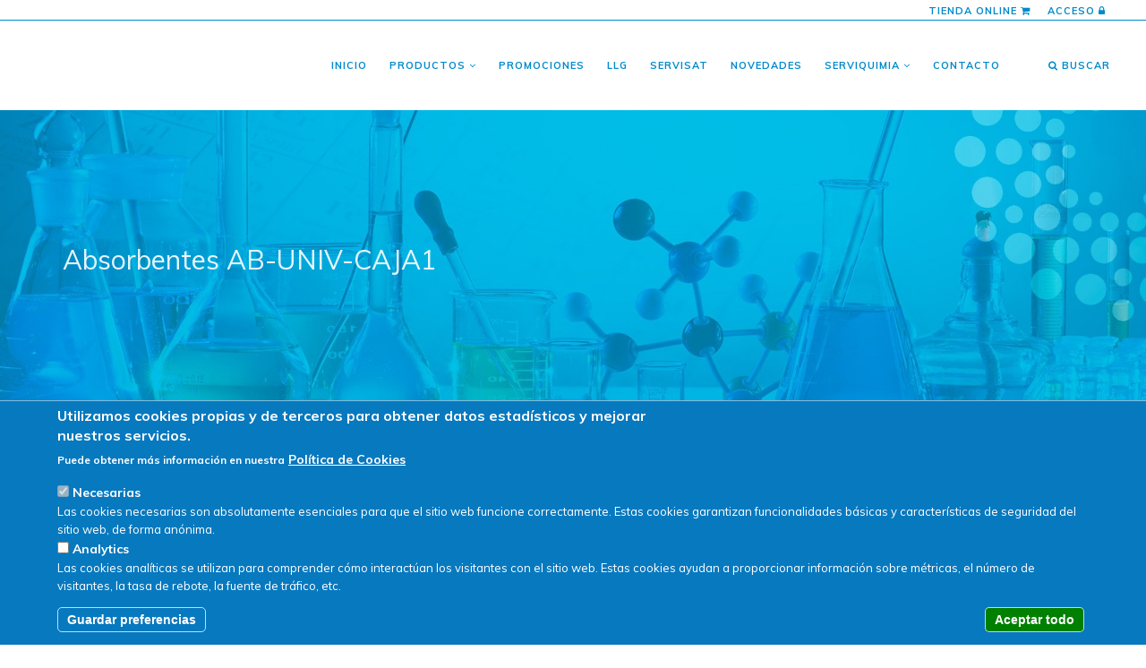

--- FILE ---
content_type: text/html; charset=utf-8
request_url: https://serviquimia.com/es/producto/absorbentes-ab-univ-caja1
body_size: 9309
content:

<!DOCTYPE html>
<html  lang="es" dir="ltr"
  xmlns:fb="https://ogp.me/ns/fb#"
  xmlns:og="https://ogp.me/ns#">
<head>
  <meta http-equiv="Content-Type" content="text/html; charset=utf-8" />
<meta name="generator" content="Drupal 7 (https://www.drupal.org)" />
<link rel="canonical" href="https://serviquimia.com/es/producto/absorbentes-ab-univ-caja1" />
<link rel="shortlink" href="https://serviquimia.com/es/node/951" />
<meta property="og:site_name" content="Serviquimia" />
<meta property="og:type" content="article" />
<meta property="og:title" content="Absorbentes AB-UNIV-CAJA1" />
<meta property="og:url" content="https://serviquimia.com/es/producto/absorbentes-ab-univ-caja1" />
<meta property="og:updated_time" content="2022-11-14T13:50:20+01:00" />
<meta name="twitter:card" content="summary" />
<meta name="twitter:title" content="Absorbentes AB-UNIV-CAJA1" />
<meta name="twitter:url" content="https://serviquimia.com/es/producto/absorbentes-ab-univ-caja1" />
<meta property="article:published_time" content="2022-09-07T11:09:15+02:00" />
<meta property="article:modified_time" content="2022-11-14T13:50:20+01:00" />
<meta itemprop="name" content="Absorbentes AB-UNIV-CAJA1" />
<meta name="dcterms.title" content="Absorbentes AB-UNIV-CAJA1" />
<meta name="dcterms.creator" content="Digital-es" />
<meta name="dcterms.date" content="2022-09-07T11:09+02:00" />
<meta name="dcterms.type" content="Text" />
<meta name="dcterms.format" content="text/html" />
<meta name="dcterms.identifier" content="https://serviquimia.com/es/producto/absorbentes-ab-univ-caja1" />
<meta name="dcterms.language" content="es" />
<link rel="shortcut icon" href="https://serviquimia.com/sites/default/files/serviquimia_favicon.png" type="image/png" />
<meta name="dcterms.modified" content="2022-11-14T13:50+01:00" />

  <title>Absorbentes AB-UNIV-CAJA1 | Serviquimia</title>
  <!--[if IE]><meta http-equiv='X-UA-Compatible' content='IE=edge,chrome=1'><![endif]-->
  <meta name=viewport content="width=device-width, initial-scale=1">

  <meta name="google-site-verification" content="z5zLPfdkYi6nW7Zy_-vQ1H4sEYGpLszUxmAwLe5jzuM" />

  <link type="text/css" rel="stylesheet" href="https://serviquimia.com/sites/default/files/css/css_lQaZfjVpwP_oGNqdtWCSpJT1EMqXdMiU84ekLLxQnc4.css" media="all" />
<link type="text/css" rel="stylesheet" href="https://serviquimia.com/sites/default/files/css/css_mCTyF_8_svnZzHcpIUANct53tsKA4ExYIFlU-WtoCXw.css" media="all" />
<link type="text/css" rel="stylesheet" href="https://serviquimia.com/sites/default/files/css/css_iLqGdZ_bhy0M7t6mGNsjOZQYid-jKR44cwVbVydCr_E.css" media="all" />
<link type="text/css" rel="stylesheet" href="//fonts.googleapis.com/css?family=Open+Sans:400italic,700italic,400,300,700|Dosis:300,400,700" media="all" />
<link type="text/css" rel="stylesheet" href="https://serviquimia.com/sites/default/files/css/css_bppWCvcjzdZZ5lURUHA1zmwG5LfMafHa4dHGxEC2nIw.css" media="all" />
<link type="text/css" rel="stylesheet" href="https://serviquimia.com/sites/default/files/css/css_SpScDtd9YUO6RwW6JfIWUWbGKVkgHeNQPsOzkAO01A0.css" media="all" />
<link type="text/css" rel="stylesheet" href="https://serviquimia.com/sites/default/files/css/css_vSqdfuYUpC4qvYVOLHUK-AC8M4y8GT7hWh5y31DGfG0.css" media="all" />
  
  <!-- CUSTOM CSS -->
  <link rel="stylesheet" href="/sites/all/themes/rhythm/css/jquery.modal.min.css" type="text/css" media="screen" />
  <link href="https://fonts.googleapis.com/css?family=Muli:400,700" rel="stylesheet">
  <script src='https://www.google.com/recaptcha/api.js'></script>
</head>
<body class="appear-animate html not-front not-logged-in no-sidebars page-node page-node- page-node-951 node-type-nd-producto i18n-es">
  <div class="main-wrap">
          <!-- Page Loader -->        
      <div class="page-loader">
          <div class="loader">Loading...</div>
      </div>
      <!-- End Page Loader -->
    
        <div class = "page">

        <div  style="padding-bottom: 140px; " class="nd-region">
         
      <div class = "container-fluid">
        <div  id="Header" class="row">     
                                                    <div  id="top" class="col-md-12 ">
                                                <div class="region region-top">
      <div id="block-block-76" class="block block-block " >
  
        
  <div class = "block-content clearfix">
    <div class="fluid-container pre-main-nav">
  <div class="row">
    <div class="col-sm-12 align-right top-menu-icons">
      <a href="https://www.serviquimia.com/shop" class="uppercase top-menu-icon-cart">Tienda online <i class="fa fa-shopping-cart"></i></a>
      <a href="https://cloud.serviquimia.com/" rel="nofollow" target="_blank" class="uppercase top-menu-icon-lock">Acceso <i class="fa fa-lock"></i></a>
    </div>
  </div>
</div>
<!-- Navigation panel -->
<nav class="main-nav dark js-stick container">
  <div class="full-wrapper relative clearfix">
    <!-- Logo ( * your text or image into link tag *) -->
    <div class="nav-logo-wrap local-scroll">
      <a href="https://www.serviquimia.com/" class="logo">
          <img src="https://serviquimia.com/sites/default/files/calibre-logo-web.svg" alt="Serviquimia" title = "Serviquimia" />
      </a>
    </div>
    <div class="mobile-nav">
        <i class="fa fa-bars"></i>
    </div>
    
    <!-- Main Menu -->
    <div class="inner-nav desktop-nav">
      <ul class="clearlist">
        <li class="tb-megamenu-item level-1 mega"  data-id="1692" data-level="1" data-type="menu_item" data-class="" data-xicon="" data-caption="" data-alignsub="" data-group="0" data-hidewcol="0" data-hidesub="0">
    <a href="/es/inicio" class="">
        
    Inicio      
  </a>
  </li>

<li class="tb-megamenu-item level-1 mega dropdown local-scroll"  data-id="1686" data-level="1" data-type="menu_item" data-class="" data-xicon="" data-caption="" data-alignsub="" data-group="0" data-hidewcol="0" data-hidesub="0">
    <a href="#" class=" mn-has-sub">
        
    Productos    <i class="fa fa-angle-down"></i>  
  </a>
  <ul  data-class="" data-width="" class="mn-sub mn-has-multi tb-megamenu-submenu dropdown-menu mega-dropdown-menu nav-child">
  <span  class="tb-megamenu-row row-fluid">
  <li  data-class="" data-width="12" data-hidewcol="0" id="tb-megamenu-column-8" class="mn-sub-multi tb-megamenu-column span12  mega-col-nav">
  <ul  class="tb-megamenu-subnav mega-nav level-1 items-4">
  <li class="tb-megamenu-item level-2 mega"  data-id="1687" data-level="2" data-type="menu_item" data-class="" data-xicon="" data-caption="" data-alignsub="" data-group="0" data-hidewcol="0" data-hidesub="0">
    <a href="/es/equipos" class="">
        
    Equipos      
  </a>
  </li>

<li class="tb-megamenu-item level-2 mega"  data-id="1688" data-level="2" data-type="menu_item" data-class="" data-xicon="" data-caption="" data-alignsub="" data-group="0" data-hidewcol="0" data-hidesub="0">
    <a href="/es/fungible" class="">
        
    Fungible      
  </a>
  </li>

<li class="tb-megamenu-item level-2 mega dropdown-submenu"  data-id="1689" data-level="2" data-type="menu_item" data-class="" data-xicon="" data-caption="" data-alignsub="" data-group="0" data-hidewcol="0" data-hidesub="0">
    <a href="/es/mobiliario-y-seguridad" class=" mn-has-sub">
        
    Mobiliario y seguridad    <i class="fa fa-angle-right right"></i>  
  </a>
  <ul  data-class="" data-width="" class="mn-sub mn-has-multi tb-megamenu-submenu dropdown-menu mega-dropdown-menu nav-child">
  <span  class="tb-megamenu-row row-fluid">
  <li  data-class="" data-width="12" data-hidewcol="0" id="tb-megamenu-column-7" class="mn-sub-multi tb-megamenu-column span12  mega-col-nav">
  <ul  class="tb-megamenu-subnav mega-nav level-2 items-6">
  <li class="tb-megamenu-item level-3 mega dropdown-submenu local-scroll"  data-id="3909" data-level="3" data-type="menu_item" data-class="" data-xicon="" data-caption="" data-alignsub="" data-group="0" data-hidewcol="0" data-hidesub="0">
    <a href="#" class=" mn-has-sub">
        
    Almacenamiento seguro    <i class="fa fa-angle-right right"></i>  
  </a>
  <ul  data-class="" data-width="" class="mn-sub mn-has-multi tb-megamenu-submenu dropdown-menu mega-dropdown-menu nav-child">
  <span  class="tb-megamenu-row row-fluid">
  <li  data-class="" data-width="12" data-hidewcol="0" id="tb-megamenu-column-1" class="mn-sub-multi tb-megamenu-column span12  mega-col-nav">
  <ul  class="tb-megamenu-subnav mega-nav level-3 items-12">
  <li class="tb-megamenu-item level-4 mega"  data-id="3915" data-level="4" data-type="menu_item" data-class="" data-xicon="" data-caption="" data-alignsub="" data-group="0" data-hidewcol="0" data-hidesub="0">
    <a href="/es/almacenamiento-seguro/armarios-de-seguridad-para-inflamables" class="">
        
    Armarios de seguridad para inflamables      
  </a>
  </li>

<li class="tb-megamenu-item level-4 mega"  data-id="3922" data-level="4" data-type="menu_item" data-class="" data-xicon="" data-caption="" data-alignsub="" data-group="0" data-hidewcol="0" data-hidesub="0">
    <a href="/es/almacenamiento-seguro/armarios-de-seguridad-para-documentos" class="">
        
    Armarios de seguridad para documentos      
  </a>
  </li>

<li class="tb-megamenu-item level-4 mega"  data-id="3926" data-level="4" data-type="menu_item" data-class="" data-xicon="" data-caption="" data-alignsub="" data-group="0" data-hidewcol="0" data-hidesub="0">
    <a href="/es/almacenamiento-seguro/armarios-de-seguridad-para-fitosanitarios" class="">
        
    Armarios de seguridad para fitosanitarios      
  </a>
  </li>

<li class="tb-megamenu-item level-4 mega"  data-id="3921" data-level="4" data-type="menu_item" data-class="" data-xicon="" data-caption="" data-alignsub="" data-group="0" data-hidewcol="0" data-hidesub="0">
    <a href="/es/almacenamiento-seguro/armarios-de-seguridad-para-productos-quimicos-combinados" class="">
        
    Armarios de seguridad para productos químicos combinados      
  </a>
  </li>

<li class="tb-megamenu-item level-4 mega"  data-id="3925" data-level="4" data-type="menu_item" data-class="" data-xicon="" data-caption="" data-alignsub="" data-group="0" data-hidewcol="0" data-hidesub="0">
    <a href="/es/almacenamiento-seguro/armarios-de-seguridad-para-radioactivos" class="">
        
    Armarios de seguridad para radioactivos      
  </a>
  </li>

<li class="tb-megamenu-item level-4 mega"  data-id="3924" data-level="4" data-type="menu_item" data-class="" data-xicon="" data-caption="" data-alignsub="" data-group="0" data-hidewcol="0" data-hidesub="0">
    <a href="/es/almacenamiento-seguro/armarios-de-seguridad-para-soportes-informaticos" class="">
        
    Armarios de seguridad para soportes informáticos      
  </a>
  </li>

<li class="tb-megamenu-item level-4 mega"  data-id="3918" data-level="4" data-type="menu_item" data-class="" data-xicon="" data-caption="" data-alignsub="" data-group="0" data-hidewcol="0" data-hidesub="0">
    <a href="/es/almacenamiento-seguro/armarios-de-seguridad-para-acidos-y-bases-en-pvc" class="">
        
    Armarios de seguridad para ácidos y bases en PVC      
  </a>
  </li>

<li class="tb-megamenu-item level-4 mega"  data-id="3917" data-level="4" data-type="menu_item" data-class="" data-xicon="" data-caption="" data-alignsub="" data-group="0" data-hidewcol="0" data-hidesub="0">
    <a href="/es/almacenamiento-seguro/armarios-de-seguridad-para-acidos-y-bases-multibasic-acero-pared-simple" class="">
        
    Armarios de seguridad para ácidos y bases multibasic (Acero pared simple)      
  </a>
  </li>

<li class="tb-megamenu-item level-4 mega"  data-id="3916" data-level="4" data-type="menu_item" data-class="" data-xicon="" data-caption="" data-alignsub="" data-group="0" data-hidewcol="0" data-hidesub="0">
    <a href="/es/almacenamiento-seguro/armarios-de-seguridad-para-acidos-y-bases-serie-eco-acero-doble-pared" class="">
        
    Armarios de seguridad para ácidos y bases serie eco (Acero doble pared)      
  </a>
  </li>

<li class="tb-megamenu-item level-4 mega"  data-id="3919" data-level="4" data-type="menu_item" data-class="" data-xicon="" data-caption="" data-alignsub="" data-group="0" data-hidewcol="0" data-hidesub="0">
    <a href="/es/almacenamiento-seguro/armarios-de-seguridad-para-acidos-y-bases-woodline-melamina" class="">
        
    Armarios de seguridad para ácidos y bases woodline (Melamina)      
  </a>
  </li>

<li class="tb-megamenu-item level-4 mega"  data-id="3923" data-level="4" data-type="menu_item" data-class="" data-xicon="" data-caption="" data-alignsub="" data-group="0" data-hidewcol="0" data-hidesub="0">
    <a href="/es/almacenamiento-seguro/armarios-para-botellas-de-gas-a-presion" class="">
        
    Armarios para botellas de gas a presión      
  </a>
  </li>

<li class="tb-megamenu-item level-4 mega"  data-id="3920" data-level="4" data-type="menu_item" data-class="" data-xicon="" data-caption="" data-alignsub="" data-group="0" data-hidewcol="0" data-hidesub="0">
    <a href="/es/almacenamiento-seguro/armarios-para-productos-citostaticos" class="">
        
    Armarios para productos citostáticos      
  </a>
  </li>
</ul>
</li>
</span></ul>
</li>

<li class="tb-megamenu-item level-3 mega dropdown-submenu local-scroll"  data-id="3910" data-level="3" data-type="menu_item" data-class="" data-xicon="" data-caption="" data-alignsub="" data-group="0" data-hidewcol="0" data-hidesub="0">
    <a href="#" class=" mn-has-sub">
        
    Manipulación segura    <i class="fa fa-angle-right right"></i>  
  </a>
  <ul  data-class="" data-width="" class="mn-sub mn-has-multi tb-megamenu-submenu dropdown-menu mega-dropdown-menu nav-child">
  <span  class="tb-megamenu-row row-fluid">
  <li  data-class="" data-width="12" data-hidewcol="0" id="tb-megamenu-column-2" class="mn-sub-multi tb-megamenu-column span12  mega-col-nav">
  <ul  class="tb-megamenu-subnav mega-nav level-3 items-3">
  <li class="tb-megamenu-item level-4 mega"  data-id="3928" data-level="4" data-type="menu_item" data-class="" data-xicon="" data-caption="" data-alignsub="" data-group="0" data-hidewcol="0" data-hidesub="0">
    <a href="/es/manipulacion-segura/vitrinas-de-extraccion-total-de-gases" class="">
        
    Vitrinas de extracción total de gases      
  </a>
  </li>

<li class="tb-megamenu-item level-4 mega"  data-id="3927" data-level="4" data-type="menu_item" data-class="" data-xicon="" data-caption="" data-alignsub="" data-group="0" data-hidewcol="0" data-hidesub="0">
    <a href="/es/manipulacion-segura/vitrinas-de-filtracion-molecular" class="">
        
    Vitrinas de filtración molecular      
  </a>
  </li>

<li class="tb-megamenu-item level-4 mega"  data-id="3929" data-level="4" data-type="menu_item" data-class="" data-xicon="" data-caption="" data-alignsub="" data-group="0" data-hidewcol="0" data-hidesub="0">
    <a href="/es/manipulacion-segura/vitrinas-de-flujo-laminar" class="">
        
    Vitrinas de flujo laminar      
  </a>
  </li>
</ul>
</li>
</span></ul>
</li>

<li class="tb-megamenu-item level-3 mega dropdown-submenu local-scroll"  data-id="3911" data-level="3" data-type="menu_item" data-class="" data-xicon="" data-caption="" data-alignsub="" data-group="0" data-hidewcol="0" data-hidesub="0">
    <a href="#" class=" mn-has-sub">
        
    Absorbentes    <i class="fa fa-angle-right right"></i>  
  </a>
  <ul  data-class="" data-width="" class="mn-sub mn-has-multi tb-megamenu-submenu dropdown-menu mega-dropdown-menu nav-child">
  <span  class="tb-megamenu-row row-fluid">
  <li  data-class="" data-width="12" data-hidewcol="0" id="tb-megamenu-column-3" class="mn-sub-multi tb-megamenu-column span12  mega-col-nav">
  <ul  class="tb-megamenu-subnav mega-nav level-3 items-3">
  <li class="tb-megamenu-item level-4 mega"  data-id="3931" data-level="4" data-type="menu_item" data-class="" data-xicon="" data-caption="" data-alignsub="" data-group="0" data-hidewcol="0" data-hidesub="0">
    <a href="/es/absorbentes/absorbentes-granulados" class="">
        
    Absorbentes granulados      
  </a>
  </li>

<li class="tb-megamenu-item level-4 mega"  data-id="3930" data-level="4" data-type="menu_item" data-class="" data-xicon="" data-caption="" data-alignsub="" data-group="0" data-hidewcol="0" data-hidesub="0">
    <a href="/es/absorbentes/hojas-y-rollos-absorbentes" class="">
        
    Hojas y rollos absorbentes      
  </a>
  </li>

<li class="tb-megamenu-item level-4 mega"  data-id="3932" data-level="4" data-type="menu_item" data-class="" data-xicon="" data-caption="" data-alignsub="" data-group="0" data-hidewcol="0" data-hidesub="0">
    <a href="/es/absorbentes/spill-kits" class="">
        
    Spill Kits      
  </a>
  </li>
</ul>
</li>
</span></ul>
</li>

<li class="tb-megamenu-item level-3 mega dropdown-submenu local-scroll"  data-id="3912" data-level="3" data-type="menu_item" data-class="" data-xicon="" data-caption="" data-alignsub="" data-group="0" data-hidewcol="0" data-hidesub="0">
    <a href="#" class=" mn-has-sub">
        
    Colectores / Retención    <i class="fa fa-angle-right right"></i>  
  </a>
  <ul  data-class="" data-width="" class="mn-sub mn-has-multi tb-megamenu-submenu dropdown-menu mega-dropdown-menu nav-child">
  <span  class="tb-megamenu-row row-fluid">
  <li  data-class="" data-width="12" data-hidewcol="0" id="tb-megamenu-column-4" class="mn-sub-multi tb-megamenu-column span12  mega-col-nav">
  <ul  class="tb-megamenu-subnav mega-nav level-3 items-2">
  <li class="tb-megamenu-item level-4 mega"  data-id="3933" data-level="4" data-type="menu_item" data-class="" data-xicon="" data-caption="" data-alignsub="" data-group="0" data-hidewcol="0" data-hidesub="0">
    <a href="/es/colectores-retencion/cubetas-de-retencion" class="">
        
    Cubetas de retención      
  </a>
  </li>

<li class="tb-megamenu-item level-4 mega"  data-id="3934" data-level="4" data-type="menu_item" data-class="" data-xicon="" data-caption="" data-alignsub="" data-group="0" data-hidewcol="0" data-hidesub="0">
    <a href="/es/colectores-retencion/estanterias-para-productos-quimicos" class="">
        
    Estanterías para productos químicos      
  </a>
  </li>
</ul>
</li>
</span></ul>
</li>

<li class="tb-megamenu-item level-3 mega dropdown-submenu local-scroll"  data-id="3913" data-level="3" data-type="menu_item" data-class="" data-xicon="" data-caption="" data-alignsub="" data-group="0" data-hidewcol="0" data-hidesub="0">
    <a href="#" class=" mn-has-sub">
        
    Equipos de laboratorio    <i class="fa fa-angle-right right"></i>  
  </a>
  <ul  data-class="" data-width="" class="mn-sub mn-has-multi tb-megamenu-submenu dropdown-menu mega-dropdown-menu nav-child">
  <span  class="tb-megamenu-row row-fluid">
  <li  data-class="" data-width="12" data-hidewcol="0" id="tb-megamenu-column-5" class="mn-sub-multi tb-megamenu-column span12  mega-col-nav">
  <ul  class="tb-megamenu-subnav mega-nav level-3 items-4">
  <li class="tb-megamenu-item level-4 mega"  data-id="3938" data-level="4" data-type="menu_item" data-class="" data-xicon="" data-caption="" data-alignsub="" data-group="0" data-hidewcol="0" data-hidesub="0">
    <a href="/es/equipos-de-laboratorio/cubetas-espectrofotometria-fluorimetria" class="">
        
    Cubetas espectrofotometría / Fluorimetría      
  </a>
  </li>

<li class="tb-megamenu-item level-4 mega"  data-id="3937" data-level="4" data-type="menu_item" data-class="" data-xicon="" data-caption="" data-alignsub="" data-group="0" data-hidewcol="0" data-hidesub="0">
    <a href="/es/equipos-de-laboratorio/equipos-enologia" class="">
        
    Equipos enología      
  </a>
  </li>

<li class="tb-megamenu-item level-4 mega"  data-id="3935" data-level="4" data-type="menu_item" data-class="" data-xicon="" data-caption="" data-alignsub="" data-group="0" data-hidewcol="0" data-hidesub="0">
    <a href="/es/equipos-de-laboratorio/microscopios" class="">
        
    Microscopios      
  </a>
  </li>

<li class="tb-megamenu-item level-4 mega"  data-id="3936" data-level="4" data-type="menu_item" data-class="" data-xicon="" data-caption="" data-alignsub="" data-group="0" data-hidewcol="0" data-hidesub="0">
    <a href="/es/equipos-de-laboratorio/refractometros-y-polarimetros" class="">
        
    Refractómetros y Polarímetros      
  </a>
  </li>
</ul>
</li>
</span></ul>
</li>

<li class="tb-megamenu-item level-3 mega dropdown-submenu local-scroll"  data-id="3914" data-level="3" data-type="menu_item" data-class="" data-xicon="" data-caption="" data-alignsub="" data-group="0" data-hidewcol="0" data-hidesub="0">
    <a href="#" class=" mn-has-sub">
        
    Mantenimiento    <i class="fa fa-angle-right right"></i>  
  </a>
  <ul  data-class="" data-width="" class="mn-sub mn-has-multi tb-megamenu-submenu dropdown-menu mega-dropdown-menu nav-child">
  <span  class="tb-megamenu-row row-fluid">
  <li  data-class="" data-width="12" data-hidewcol="0" id="tb-megamenu-column-6" class="mn-sub-multi tb-megamenu-column span12  mega-col-nav">
  <ul  class="tb-megamenu-subnav mega-nav level-3 items-2">
  <li class="tb-megamenu-item level-4 mega"  data-id="3939" data-level="4" data-type="menu_item" data-class="" data-xicon="" data-caption="" data-alignsub="" data-group="0" data-hidewcol="0" data-hidesub="0">
    <a href="/es/mantenimiento-equipos-proteccion-colectiva/revision-mantenimiento-armarios-de-seguridad" class="">
        
    Revisión / Mantenimiento armarios de seguridad      
  </a>
  </li>

<li class="tb-megamenu-item level-4 mega"  data-id="3940" data-level="4" data-type="menu_item" data-class="" data-xicon="" data-caption="" data-alignsub="" data-group="0" data-hidewcol="0" data-hidesub="0">
    <a href="/es/mantenimiento-equipos-proteccion-colectiva/revision-mantenimiento-vitrinas-de-gases" class="">
        
    Revisión / Mantenimiento vitrinas de gases      
  </a>
  </li>
</ul>
</li>
</span></ul>
</li>
</ul>
</li>
</span></ul>
</li>

<li class="tb-megamenu-item level-2 mega"  data-id="1690" data-level="2" data-type="menu_item" data-class="" data-xicon="" data-caption="" data-alignsub="" data-group="0" data-hidewcol="0" data-hidesub="0">
    <a href="/es/productos-quimicos" class="">
        
    Productos químicos      
  </a>
  </li>
</ul>
</li>
</span></ul>
</li>

<li class="tb-megamenu-item level-1 mega"  data-id="1683" data-level="1" data-type="menu_item" data-class="" data-xicon="" data-caption="" data-alignsub="" data-group="0" data-hidewcol="0" data-hidesub="0">
    <a href="/es/promociones" class="">
        
    Promociones      
  </a>
  </li>

<li class="tb-megamenu-item level-1 mega"  data-id="1682" data-level="1" data-type="menu_item" data-class="" data-xicon="" data-caption="" data-alignsub="" data-group="0" data-hidewcol="0" data-hidesub="0">
    <a href="/es/llg" class="">
        
    LLG      
  </a>
  </li>

<li class="tb-megamenu-item level-1 mega"  data-id="1684" data-level="1" data-type="menu_item" data-class="" data-xicon="" data-caption="" data-alignsub="" data-group="0" data-hidewcol="0" data-hidesub="0">
    <a href="/es/servisat" class="">
        
    ServiSAT      
  </a>
  </li>

<li class="tb-megamenu-item level-1 mega"  data-id="1681" data-level="1" data-type="menu_item" data-class="" data-xicon="" data-caption="" data-alignsub="" data-group="0" data-hidewcol="0" data-hidesub="0">
    <a href="/es/novedades" class="">
        
    Novedades      
  </a>
  </li>

<li class="tb-megamenu-item level-1 mega dropdown local-scroll"  data-id="1691" data-level="1" data-type="menu_item" data-class="" data-xicon="" data-caption="" data-alignsub="" data-group="0" data-hidewcol="0" data-hidesub="0">
    <a href="#" class=" mn-has-sub">
        
    Serviquimia    <i class="fa fa-angle-down"></i>  
  </a>
  <ul  data-class="" data-width="" class="mn-sub mn-has-multi tb-megamenu-submenu dropdown-menu mega-dropdown-menu nav-child">
  <span  class="tb-megamenu-row row-fluid">
  <li  data-class="" data-width="12" data-hidewcol="0" id="tb-megamenu-column-9" class="mn-sub-multi tb-megamenu-column span12  mega-col-nav">
  <ul  class="tb-megamenu-subnav mega-nav level-1 items-5">
  <li class="tb-megamenu-item level-2 mega"  data-id="2173" data-level="2" data-type="menu_item" data-class="" data-xicon="" data-caption="" data-alignsub="" data-group="0" data-hidewcol="0" data-hidesub="0">
    <a href="/es/nuestro-equipo" class="">
        
    Nuestro equipo      
  </a>
  </li>

<li class="tb-megamenu-item level-2 mega"  data-id="1697" data-level="2" data-type="menu_item" data-class="" data-xicon="" data-caption="" data-alignsub="" data-group="0" data-hidewcol="0" data-hidesub="0">
    <a href="/es/distribuidores" class="">
        
    Distribuidores      
  </a>
  </li>

<li class="tb-megamenu-item level-2 mega"  data-id="1696" data-level="2" data-type="menu_item" data-class="" data-xicon="" data-caption="" data-alignsub="" data-group="0" data-hidewcol="0" data-hidesub="0">
    <a href="/es/mercados" class="">
        
    Mercados      
  </a>
  </li>

<li class="tb-megamenu-item level-2 mega"  data-id="2175" data-level="2" data-type="menu_item" data-class="" data-xicon="" data-caption="" data-alignsub="" data-group="0" data-hidewcol="0" data-hidesub="0">
    <a href="/es/trabaja-con-nosotros" class="">
        
    Trabaja con nosotros      
  </a>
  </li>

<li class="tb-megamenu-item level-2 mega"  data-id="3145" data-level="2" data-type="menu_item" data-class="" data-xicon="" data-caption="" data-alignsub="" data-group="0" data-hidewcol="0" data-hidesub="0">
    <a href="/es/politica-de-calidad" class="">
        
    Política de calidad      
  </a>
  </li>
</ul>
</li>
</span></ul>
</li>

<li class="tb-megamenu-item level-1 mega"  data-id="1695" data-level="1" data-type="menu_item" data-class="" data-xicon="" data-caption="" data-alignsub="" data-group="0" data-hidewcol="0" data-hidesub="0">
    <a href="/es/contacto" class="">
        
    Contacto      
  </a>
  </li>
        <li><a style="height: 75px; line-height: 75px;">&nbsp;</a></li>
                  <li class="search-dropdown-list">
            <a href="#" class="mn-has-sub" style="height: 75px; line-height: 75px;"><i class="fa fa-search"></i> Buscar</a>
            <ul class="mn-sub" style="display: none;">
              <li>
                <div class="mn-wrap">
                            <form id="form_search" action="https://www.serviquimia.com/shop" method="post" class="form">
						<div>
							<div class="container-inline">
    							<div class="search-wrap">
    								<button class="search-button animate" type="submit" title="Start Search">
    									<i class="fa fa-search"></i>
    								</button>
    								<div class="form-item form-type-textfield form-item-search-block-form">
    									<input name="KeyVal1" id="txt_search" type="text" class="input-md form-control round">
										<input name="UID" type="hidden" value="$(USERID)">
									</div>
								</div>
							</div>
						</div>
					</form>
                </div>
              </li>
            </ul>
          </li>
                              </ul>
    </div>
    <!-- End Main Menu -->
  </div>
</nav>

   </div>

  </div> <!-- /.block -->
  <div id="block-block-93" class="block block-block " >
  
        
  <div class = "block-content clearfix">
    <section  class = ' page-section bg-dark' data-background = 'https://serviquimia.com/sites/default/files/serviquimia_banners_home_2.jpg' style = 'background-image: url("https://serviquimia.com/sites/default/files/serviquimia_banners_home_2.jpg");'><div class="relative container align-left"><div class="row">
        <div class="col-md-8">
          <h1 class="hs-line-11 font-alt mb-20 mb-xs-0">Absorbentes AB-UNIV-CAJA1</h1></div>
        
      </div></div></section>
  </div>

  </div> <!-- /.block -->
  </div>
                                              </div>
                                                                                                                                                                                </div>
      </div>
          </div>
    
      <div  class="nd-region">
         
      <div class = "container">
        <div  id="Content" class="row">     
                                                                                                <div  id="sidebar" class="col-md-3 ">
                                                <div class="region region-sidebar">
      <div id="block-menu-menu-txmn-almacenamiento-seguro" class="block block-menu " >
  
          <h5 class="font-alt mb-sm-40  widget-title">Almacenamiento seguro</h5>
      
  <div class = "block-content clearfix">
    <ul class = "default-menu"><li><a href="/es/almacenamiento-seguro/armarios-de-seguridad-para-inflamables" title="Armarios de seguridad para inflamables">Armarios de seguridad para inflamables</a></li>
<li><a href="/es/almacenamiento-seguro/armarios-de-seguridad-para-acidos-y-bases-serie-eco-acero-doble-pared" title="Armarios de seguridad para ácidos y bases serie eco (Acero doble pared)">Armarios de seguridad para ácidos y bases serie eco (Acero doble pared)</a></li>
<li><a href="/es/almacenamiento-seguro/armarios-de-seguridad-para-acidos-y-bases-multibasic-acero-pared-simple" title="Armarios de seguridad para ácidos y bases multibasic (Acero pared simple)">Armarios de seguridad para ácidos y bases multibasic (Acero pared simple)</a></li>
<li><a href="/es/almacenamiento-seguro/armarios-de-seguridad-para-acidos-y-bases-en-pvc" title="Armarios de seguridad para ácidos y bases en PVC">Armarios de seguridad para ácidos y bases en PVC</a></li>
<li><a href="/es/almacenamiento-seguro/armarios-de-seguridad-para-acidos-y-bases-woodline-melamina" title="Armarios de seguridad para ácidos y bases woodline (Melamina)">Armarios de seguridad para ácidos y bases woodline (Melamina)</a></li>
<li><a href="/es/almacenamiento-seguro/armarios-para-productos-citostaticos" title="Armarios para productos citostáticos">Armarios para productos citostáticos</a></li>
<li><a href="/es/almacenamiento-seguro/armarios-de-seguridad-para-productos-quimicos-combinados" title="Armarios de seguridad para productos químicos combinados">Armarios de seguridad para productos químicos combinados</a></li>
<li><a href="/es/almacenamiento-seguro/armarios-de-seguridad-para-documentos" title="Armarios de seguridad para documentos">Armarios de seguridad para documentos</a></li>
<li><a href="/es/almacenamiento-seguro/armarios-para-botellas-de-gas-a-presion" title="Armarios para botellas de gas a presión">Armarios para botellas de gas a presión</a></li>
<li><a href="/es/almacenamiento-seguro/armarios-de-seguridad-para-soportes-informaticos" title="Armarios de seguridad para soportes informáticos">Armarios de seguridad para soportes informáticos</a></li>
<li><a href="/es/almacenamiento-seguro/armarios-de-seguridad-para-radioactivos" title="Armarios de seguridad para radioactivos">Armarios de seguridad para radioactivos</a></li>
<li><a href="/es/almacenamiento-seguro/armarios-de-seguridad-para-fitosanitarios" title="Armarios de seguridad para fitosanitarios">Armarios de seguridad para fitosanitarios</a></li>
</ul>  </div>

  </div> <!-- /.block -->
  <div id="block-menu-menu-txmn-manipulacion-segura" class="block block-menu " >
  
          <h5 class="font-alt mb-sm-40  widget-title">Manipulación segura</h5>
      
  <div class = "block-content clearfix">
    <ul class = "default-menu"><li><a href="/es/manipulacion-segura/vitrinas-de-filtracion-molecular" title="Vitrinas de filtración molecular">Vitrinas de filtración molecular</a></li>
<li><a href="/es/manipulacion-segura/vitrinas-de-extraccion-total-de-gases" title="Vitrinas de extracción total de gases">Vitrinas de extracción total de gases</a></li>
<li><a href="/es/manipulacion-segura/vitrinas-de-flujo-laminar" title="Vitrinas de flujo laminar">Vitrinas de flujo laminar</a></li>
</ul>  </div>

  </div> <!-- /.block -->
  <div id="block-menu-menu-txmn-colectores-retencion" class="block block-menu " >
  
          <h5 class="font-alt mb-sm-40  widget-title">Colectores / Retención</h5>
      
  <div class = "block-content clearfix">
    <ul class = "default-menu"><li><a href="/es/colectores-retencion/cubetas-de-retencion" title="Cubetas de retención">Cubetas de retención</a></li>
<li><a href="/es/colectores-retencion/estanterias-para-productos-quimicos" title="Estanterías para productos químicos">Estanterías para productos químicos</a></li>
</ul>  </div>

  </div> <!-- /.block -->
  <div id="block-menu-menu-txmn-equipos-laboratorio" class="block block-menu " >
  
          <h5 class="font-alt mb-sm-40  widget-title">Equipos de laboratorio</h5>
      
  <div class = "block-content clearfix">
    <ul class = "default-menu"><li><a href="/es/equipos-de-laboratorio/microscopios" title="Microscopios">Microscopios</a></li>
<li><a href="/es/equipos-de-laboratorio/refractometros-y-polarimetros" title="Refractómetros y Polarímetros">Refractómetros y Polarímetros</a></li>
<li><a href="/es/equipos-de-laboratorio/equipos-enologia" title="Equipos enología">Equipos enología</a></li>
<li><a href="/es/equipos-de-laboratorio/cubetas-espectrofotometria-fluorimetria" title="Cubetas espectrofotometría / Fluorimetría">Cubetas espectrofotometría / Fluorimetría</a></li>
</ul>  </div>

  </div> <!-- /.block -->
  <div id="block-menu-menu-txmn-absorbentes" class="block block-menu " >
  
          <h5 class="font-alt mb-sm-40  widget-title">Absorbentes</h5>
      
  <div class = "block-content clearfix">
    <ul class = "default-menu"><li><a href="/es/absorbentes/hojas-y-rollos-absorbentes" title="Hojas y rollos absorbentes">Hojas y rollos absorbentes</a></li>
<li><a href="/es/absorbentes/absorbentes-granulados" title="Absorbentes granulados">Absorbentes granulados</a></li>
<li><a href="/es/absorbentes/spill-kits" title="Spill Kits">Spill Kits</a></li>
</ul>  </div>

  </div> <!-- /.block -->
  <div id="block-menu-menu-txmn-mantenimiento-equipos" class="block block-menu " >
  
          <h5 class="font-alt mb-sm-40  widget-title">Mantenimiento equipos protección colectiva</h5>
      
  <div class = "block-content clearfix">
    <ul class = "default-menu"><li><a href="/es/mantenimiento-equipos-proteccion-colectiva/revision-mantenimiento-armarios-de-seguridad" title="Revisión / Mantenimiento armarios de seguridad">Revisión / Mantenimiento armarios de seguridad</a></li>
<li><a href="/es/mantenimiento-equipos-proteccion-colectiva/revision-mantenimiento-vitrinas-de-gases" title="Revisión / Mantenimiento vitrinas de gases">Revisión / Mantenimiento vitrinas de gases</a></li>
</ul>  </div>

  </div> <!-- /.block -->
  </div>
                                              </div>
                                                                              <div  id="content" class="col-md-8 col-md-offset-1 ">
                                              <div class = "container"><div class = "row"><div class = "col-md-8 col-md-offset-2"></div></div></div>  <div class="region region-content">
      <div id="block-system-main" class="block block-system  " >
  
        
  <div class = "block-content clearfix">
    
<div id="node-951" class="node node-nd-producto clearfix">

            <!-- Full content -->
        <div class="polygon-mask-bg-color">
        </div>
        <div class="content">
            <div class="row relative bg-white shadow pt-100 pb-100 mt-50">
                <div class="col-xs-12 col-sm-12 col-md-7">
                    <div class="field field-name-field-images field-type-image field-label-hidden"><ul class="clearlist content-slider mb-40"><li><img src="https://serviquimia.com/sites/default/files/styles/portfolio_650xauto/public/safelabor_absorbentes-ab-univ-caja1.jpg?itok=TsL12NWC" alt="" /></li></ul></div>                </div>
                <div class="col-xs-12 col-sm-12 col-md-5">
                                        <h2 class="bold mt-0 mb-30">Absorbentes AB-UNIV-CAJA1</h2>
                                        
                                            <div class="icono-advertencia-wrap">
                            <img src='https://serviquimia.com/sites/default/files/iconos-advertencia/safelabor_corrosivos.png' alt='Corrosivo' title='Corrosivo' class='icono-advertencia'><img src='https://serviquimia.com/sites/default/files/iconos-advertencia/safelabor_inflamable.png' alt='Inflamable' title='Inflamable' class='icono-advertencia'>                        </div>
                                        
                    <p class="h4 mb-30"><strong>REF.:</strong>               SFL3163H      </p>
                    
                    <p class="h4 mb-30"><strong>Modelo:</strong>               AB-UNIV-CAJA1      </p>
                    
                    
                    
                    <div class="col-download-pdf">
                        <div class="color-web">

                                                            <p><a href="              https://serviquimia.com/sites/default/files/ficha-tecnica/ficha_safelabor_hojas_y_rollos_absorbentes_ab-univ-caja1.pdf      ">Ficha técnica</a></p>
                            
                            
                            
                            
                        </div>
                    </div>
                    

                </div>
            </div>
            <div class="row pt-50 pb-50">
                <div class="col-xs-offset-0 col-sm-offset-1 col-xs-12 col-sm-10">
                    <div class="field field-name-field-tabla-img field-type-image field-label-hidden"><img src="https://serviquimia.com/sites/default/files/safelabor_hojas_y_rollos-absorbentes_ab-univ-caja1_tabla.jpg" width="800" height="312" alt="Safelabor Absorbentes AB-UNIV-CAJA1" title="Safelabor Absorbentes AB-UNIV-CAJA1" /></div>
                    <div class="hide" style="display: none;visibility: hidden;">
                        
                                                                                                                                                <div class="field field-name-field-term-absorbentes field-type-taxonomy-term-reference field-label-hidden"><div class="item-list"><ul class="shs-hierarchy"><li class="shs-term-selected first last">Hojas y rollos absorbentes</li>
</ul></div></div>                                            </div>

                </div>
            </div>
        </div>
    
</div>
  </div>

  </div> <!-- /.block -->
  </div>
                                              </div>
                                                                                                              </div>
      </div>
          </div>
    
      <div  class="nd-region">
         
      <div class = "container-fluid">
        <div  id="Content-Bottom-Full-Width" class="row">     
                                                                                                                                                                            </div>
      </div>
          </div>
    
      <div  class="nd-region">
         
      <div class = "container">
        <div  id="Content-Bottom" class="row">     
                                                                                                                                                                            </div>
      </div>
          </div>
    
      <div  class="nd-region">
         
      <div class = "container-fluid">
        <div  id="Footer" class="row">     
                                                                                                                                                                                        <div  id="footer" class="col-md-12 " style="padding-top: 100px; ">
                                                <div class="region region-footer">
      <div id="block-block-11" class="block block-block " >
  
        
  <div class = "block-content clearfix">
    <section  class = ' bg-dark page-section bg-scroll bg-blue-dark' style = 'padding-bottom: 100px; padding-top: 50px;'>
<div  class = ' container'>
<div  class = ' row'>
<div  class = ' col-xs-12 col-sm-3 mb-xs-20'>
<a  class = ' center-block' style = 'margin-bottom: 25px;' href = '/'><img style="" src="https://serviquimia.com/sites/default/files/calibre-logo-neg.png" alt="Serviquimia" title="Serviquimia" /></a>
<div  class = ' white'><p>Calibre Scientific Spain S.L.U.<br>Pol. Ind. de Constantí · C/ Dinamarca, s/n<br>43120 · Constantí (Tarragona)<br>Tel. +34 977 524 477</p></div>
</div>
<div  class = ' col-xs-6 col-sm-2 col-xs-offset-0 col-sm-offset-1 mb-xs-20'>
<div  class = ' white'><p><a href="/">Inicio</a><br><a href="#">Productos</a><br><a href="/es/llg">LLG</a><br><a href="/es/promociones">Promociones</a><br><a href="/es/servisat">ServiSAT</a><br><a href="/es/novedades">Novedades</a><br></p></div>
</div>
<div  class = ' col-xs-6 col-sm-2 mb-xs-20'>
<div  class = ' white'><p><a href="/es/contacto">Contacto</a><br><a href="/es/aviso-legal">Aviso legal</a><br><a href="/es/politica-de-privacidad">Política de privacidad</a><br><a href="/es/politica-de-cookies">Política de Cookies</a></p></div>
</div>
<div  class = ' col-xs-6 col-sm-2'>
<p>Buscar en tienda</p>
<div  class = ' black'>  <div id="block-block-77" class="block block-block " >
  
        
  <div class = "block-content clearfix">
    <form id="form_search" action="https://serviquimia.com/shop" method="post" class="form">
	<div>
		<div class="container-inline">
			<div class="search-wrap">
				<button class="search-button animate" type="submit" title="Start Search">
					<i class="fa fa-search"></i>
				</button>
				<div class="form-item form-type-textfield form-item-search-block-form">
					<input name="KeyVal1" id="txt_search" type="text">
                                        <input id="uid" name="UID" type="hidden" value="">
				</div>
			</div>
		</div>
	</div>
</form>
  </div>

  </div> <!-- /.block -->
</div>
</div>
<div  class = ' col-xs-6 col-sm-2'>
<a  href = 'https://shop.serviquimia.com/'><img style="" src="https://serviquimia.com/sites/default/files/svq-llg-partner.png" alt="Lab Logistics Group" title="Lab Logistics Group" /></a>
</div>
</div>
</div>
</section>
<section  class = ' page-section bg-scroll bg-blue-light' style = 'padding-top: 0px; padding-bottom: 0px;'>
<div  class = ' container'>
<div  class = ' row'>
<div  class = ' col-sm-12'>
<div  class = ' white' style = 'margin-bottom: 15px; margin-top: 15px;'><p class="rtecenter"><span style="font-size:12px;">© SERVIQUIMIA S.L.U. - Todos los derechos reservados</span></p></div>
</div>
</div>
</div>
</section>
   </div>

  </div> <!-- /.block -->
  </div>
                                              </div>
                                            </div>
      </div>
          </div>
    

  <div class="local-scroll">
    <a href="#top" class="link-to-top"><i class="fa fa-caret-up"></i></a>
  </div>

</div>
    <script type="text/javascript" src="//maps.google.com/maps/api/js?key=AIzaSyDhNLxKDN3EuCK6C0GAGCxRlbmT2Tz9g8g"></script>
    <!-- Global site tag (gtag.js) - Google Analytics -->
    <script async src="https://www.googletagmanager.com/gtag/js?id=UA-1479161-1"></script>
    <script>
      window.dataLayer = window.dataLayer || [];
      function gtag(){dataLayer.push(arguments);}
      gtag('js', new Date());

      gtag('config', 'UA-1479161-1');
    </script>

    <script type="text/javascript" src="https://serviquimia.com/sites/default/files/js/js_a8MyAHRjajLu6SNTDzhm_ZUhUeIq_Ao6d-T9QrOU9BI.js"></script>
<script type="text/javascript">
<!--//--><![CDATA[//><!--
jQuery.migrateMute=true;jQuery.migrateTrace=false;
//--><!]]>
</script>
<script type="text/javascript" src="https://serviquimia.com/sites/default/files/js/js_uo6tC2eT96vtrr3am7cfMolhvnkfRp4ZMIUvQHN4k4g.js"></script>
<script type="text/javascript" src="https://serviquimia.com/sites/default/files/js/js_TVTqjz8JHRb2KK9hlzuk0YsjzD013dKyYX_OTz-2VXU.js"></script>
<script type="text/javascript" src="https://serviquimia.com/sites/default/files/js/js_Ll5JCw69cNlihg2hzwgOh2CuQJZ74iEzVS_bLHE9B3I.js"></script>
<script type="text/javascript" src="https://serviquimia.com/sites/default/files/js/js_bYBbksC-lGK1rIzvfEZdNPGeBDMHOvEtMcUIVB4e6K8.js"></script>
<script type="text/javascript">
<!--//--><![CDATA[//><!--
jQuery.extend(Drupal.settings, {"basePath":"\/","pathPrefix":"es\/","setHasJsCookie":0,"ajaxPageState":{"theme":"rhythm_sub","theme_token":"VA5jn9k_ajSsN7atHbdbgHjquSVBWUHn2mP6pb6pE0U","js":{"0":1,"sites\/all\/modules\/eu_cookie_compliance\/js\/eu_cookie_compliance.min.js":1,"sites\/all\/modules\/jquery_update\/replace\/jquery\/1.10\/jquery.min.js":1,"1":1,"sites\/all\/modules\/jquery_update\/replace\/jquery-migrate\/1\/jquery-migrate.min.js":1,"misc\/jquery-extend-3.4.0.js":1,"misc\/jquery-html-prefilter-3.5.0-backport.js":1,"misc\/jquery.once.js":1,"misc\/drupal.js":1,"sites\/all\/modules\/eu_cookie_compliance\/js\/jquery.cookie-1.4.1.min.js":1,"public:\/\/languages\/es_fne5rm_zdygPr4iHV-FNggCR_KA0mL6OiVwGFKPbIm8.js":1,"sites\/all\/modules\/behavior_weights\/behavior_weights.js":1,"sites\/all\/themes\/rhythm\/js\/jquery.easing.1.3.js":1,"sites\/all\/themes\/rhythm\/js\/bootstrap.min.js":1,"sites\/all\/themes\/rhythm\/js\/SmoothScroll.js":1,"sites\/all\/themes\/rhythm\/js\/jquery.scrollTo.min.js":1,"sites\/all\/themes\/rhythm\/js\/jquery.localScroll.min.js":1,"sites\/all\/themes\/rhythm\/js\/jquery.viewport.mini.js":1,"sites\/all\/themes\/rhythm\/js\/jquery.countTo.js":1,"sites\/all\/themes\/rhythm\/js\/jquery.appear.js":1,"sites\/all\/themes\/rhythm\/js\/jquery.sticky.js":1,"sites\/all\/themes\/rhythm\/js\/jquery.parallax-1.1.3.js":1,"sites\/all\/themes\/rhythm\/js\/jquery.fitvids.js":1,"sites\/all\/themes\/rhythm\/js\/owl.carousel.min.js":1,"sites\/all\/themes\/rhythm\/js\/isotope.pkgd.min.js":1,"sites\/all\/themes\/rhythm\/js\/imagesloaded.pkgd.min.js":1,"sites\/all\/themes\/rhythm\/js\/jquery.magnific-popup.min.js":1,"sites\/all\/themes\/rhythm\/js\/gmap3.min.js":1,"sites\/all\/themes\/rhythm\/js\/wow.min.js":1,"sites\/all\/themes\/rhythm\/js\/masonry.pkgd.min.js":1,"sites\/all\/themes\/rhythm\/js\/jquery.simple-text-rotator.min.js":1,"sites\/all\/themes\/rhythm\/js\/jquery.mb.YTPlayer.js":1,"sites\/all\/themes\/rhythm\/js\/all.js":1,"sites\/all\/themes\/rhythm\/js\/drupal.js":1},"css":{"modules\/system\/system.base.css":1,"modules\/field\/theme\/field.css":1,"modules\/node\/node.css":1,"modules\/user\/user.css":1,"sites\/all\/modules\/views\/css\/views.css":1,"sites\/all\/modules\/ckeditor\/css\/ckeditor.css":1,"sites\/all\/modules\/ctools\/css\/ctools.css":1,"sites\/all\/modules\/eu_cookie_compliance\/css\/eu_cookie_compliance.css":1,"sites\/all\/modules\/shs\/theme\/shs.formatter.css":1,"\/\/fonts.googleapis.com\/css?family=Open+Sans:400italic,700italic,400,300,700|Dosis:300,400,700":1,"public:\/\/ctools\/css\/8695a9d3e23511e74e4cde79b7ae1666.css":1,"sites\/all\/themes\/rhythm\/css\/bootstrap.min.css":1,"sites\/all\/themes\/rhythm\/css\/style.css":1,"sites\/all\/themes\/rhythm\/css\/style-responsive.css":1,"sites\/all\/themes\/rhythm\/css\/animate.min.css":1,"sites\/all\/themes\/rhythm\/css\/vertical-rhythm.min.css":1,"sites\/all\/themes\/rhythm\/css\/owl.carousel.css":1,"sites\/all\/themes\/rhythm\/css\/magnific-popup.css":1,"sites\/all\/themes\/rhythm\/css\/YTPlayer.css":1,"sites\/all\/themes\/rhythm\/css\/drupal.css":1,"sites\/all\/themes\/rhythm\/rhythm_sub\/css\/custom.css":1}},"eu_cookie_compliance":{"cookie_policy_version":"1.0.0","popup_enabled":1,"popup_agreed_enabled":0,"popup_hide_agreed":0,"popup_clicking_confirmation":false,"popup_scrolling_confirmation":false,"popup_html_info":"\u003Cdiv class=\u0022eu-cookie-compliance-banner eu-cookie-compliance-banner-info eu-cookie-compliance-banner--categories\u0022\u003E\n  \u003Cdiv class=\u0022popup-content info\u0022\u003E\n        \u003Cdiv id=\u0022popup-text\u0022\u003E\n      \u003Ch2\u003EUtilizamos cookies propias y de terceros para obtener datos estad\u00edsticos y mejorar nuestros servicios.\u003C\/h2\u003E\u003Cp\u003EPuede obtener m\u00e1s informaci\u00f3n en nuestra\u003C\/p\u003E              \u003Cbutton type=\u0022button\u0022 class=\u0022find-more-button eu-cookie-compliance-more-button\u0022\u003EPol\u00edtica de Cookies\u003C\/button\u003E\n          \u003C\/div\u003E\n          \u003Cdiv id=\u0022eu-cookie-compliance-categories\u0022 class=\u0022eu-cookie-compliance-categories\u0022\u003E\n                  \u003Cdiv class=\u0022eu-cookie-compliance-category\u0022\u003E\n            \u003Cdiv\u003E\n              \u003Cinput type=\u0022checkbox\u0022 name=\u0022cookie-categories\u0022 id=\u0022cookie-category-cookies-necessary\u0022\n                     value=\u0022cookies_necessary\u0022\n                     checked                     disabled \u003E\n              \u003Clabel for=\u0022cookie-category-cookies-necessary\u0022\u003ENecesarias\u003C\/label\u003E\n            \u003C\/div\u003E\n                      \u003Cdiv class=\u0022eu-cookie-compliance-category-description\u0022\u003ELas cookies necesarias son absolutamente esenciales para que el sitio web funcione correctamente. Estas cookies garantizan funcionalidades b\u00e1sicas y caracter\u00edsticas de seguridad del sitio web, de forma an\u00f3nima.\u003C\/div\u003E\n                  \u003C\/div\u003E\n                  \u003Cdiv class=\u0022eu-cookie-compliance-category\u0022\u003E\n            \u003Cdiv\u003E\n              \u003Cinput type=\u0022checkbox\u0022 name=\u0022cookie-categories\u0022 id=\u0022cookie-category-cookies-analytics\u0022\n                     value=\u0022cookies_analytics\u0022\n                                           \u003E\n              \u003Clabel for=\u0022cookie-category-cookies-analytics\u0022\u003EAnalytics\u003C\/label\u003E\n            \u003C\/div\u003E\n                      \u003Cdiv class=\u0022eu-cookie-compliance-category-description\u0022\u003ELas cookies anal\u00edticas se utilizan para comprender c\u00f3mo interact\u00faan los visitantes con el sitio web. Estas cookies ayudan a proporcionar informaci\u00f3n sobre m\u00e9tricas, el n\u00famero de visitantes, la tasa de rebote, la fuente de tr\u00e1fico, etc.\u003C\/div\u003E\n                  \u003C\/div\u003E\n                          \u003Cdiv class=\u0022eu-cookie-compliance-categories-buttons\u0022\u003E\n            \u003Cbutton type=\u0022button\u0022\n                    class=\u0022eu-cookie-compliance-save-preferences-button\u0022\u003EGuardar preferencias\u003C\/button\u003E\n          \u003C\/div\u003E\n              \u003C\/div\u003E\n    \n    \u003Cdiv id=\u0022popup-buttons\u0022 class=\u0022eu-cookie-compliance-has-categories\u0022\u003E\n            \u003Cbutton type=\u0022button\u0022 class=\u0022agree-button eu-cookie-compliance-default-button\u0022\u003EAceptar todo\u003C\/button\u003E\n              \u003Cbutton type=\u0022button\u0022 class=\u0022eu-cookie-withdraw-button eu-cookie-compliance-hidden\u0022 \u003EWithdraw consent\u003C\/button\u003E\n          \u003C\/div\u003E\n  \u003C\/div\u003E\n\u003C\/div\u003E","use_mobile_message":false,"mobile_popup_html_info":"\u003Cdiv class=\u0022eu-cookie-compliance-banner eu-cookie-compliance-banner-info eu-cookie-compliance-banner--categories\u0022\u003E\n  \u003Cdiv class=\u0022popup-content info\u0022\u003E\n        \u003Cdiv id=\u0022popup-text\u0022\u003E\n      \u003Ch2\u003EWe use cookies on this site to enhance your user experience\u003C\/h2\u003E\u003Cp\u003EBy tapping the Accept button, you agree to us doing so.\u003C\/p\u003E              \u003Cbutton type=\u0022button\u0022 class=\u0022find-more-button eu-cookie-compliance-more-button\u0022\u003EPol\u00edtica de Cookies\u003C\/button\u003E\n          \u003C\/div\u003E\n          \u003Cdiv id=\u0022eu-cookie-compliance-categories\u0022 class=\u0022eu-cookie-compliance-categories\u0022\u003E\n                  \u003Cdiv class=\u0022eu-cookie-compliance-category\u0022\u003E\n            \u003Cdiv\u003E\n              \u003Cinput type=\u0022checkbox\u0022 name=\u0022cookie-categories\u0022 id=\u0022cookie-category-cookies-necessary\u0022\n                     value=\u0022cookies_necessary\u0022\n                     checked                     disabled \u003E\n              \u003Clabel for=\u0022cookie-category-cookies-necessary\u0022\u003ENecesarias\u003C\/label\u003E\n            \u003C\/div\u003E\n                      \u003Cdiv class=\u0022eu-cookie-compliance-category-description\u0022\u003ELas cookies necesarias son absolutamente esenciales para que el sitio web funcione correctamente. Estas cookies garantizan funcionalidades b\u00e1sicas y caracter\u00edsticas de seguridad del sitio web, de forma an\u00f3nima.\u003C\/div\u003E\n                  \u003C\/div\u003E\n                  \u003Cdiv class=\u0022eu-cookie-compliance-category\u0022\u003E\n            \u003Cdiv\u003E\n              \u003Cinput type=\u0022checkbox\u0022 name=\u0022cookie-categories\u0022 id=\u0022cookie-category-cookies-analytics\u0022\n                     value=\u0022cookies_analytics\u0022\n                                           \u003E\n              \u003Clabel for=\u0022cookie-category-cookies-analytics\u0022\u003EAnalytics\u003C\/label\u003E\n            \u003C\/div\u003E\n                      \u003Cdiv class=\u0022eu-cookie-compliance-category-description\u0022\u003ELas cookies anal\u00edticas se utilizan para comprender c\u00f3mo interact\u00faan los visitantes con el sitio web. Estas cookies ayudan a proporcionar informaci\u00f3n sobre m\u00e9tricas, el n\u00famero de visitantes, la tasa de rebote, la fuente de tr\u00e1fico, etc.\u003C\/div\u003E\n                  \u003C\/div\u003E\n                          \u003Cdiv class=\u0022eu-cookie-compliance-categories-buttons\u0022\u003E\n            \u003Cbutton type=\u0022button\u0022\n                    class=\u0022eu-cookie-compliance-save-preferences-button\u0022\u003EGuardar preferencias\u003C\/button\u003E\n          \u003C\/div\u003E\n              \u003C\/div\u003E\n    \n    \u003Cdiv id=\u0022popup-buttons\u0022 class=\u0022eu-cookie-compliance-has-categories\u0022\u003E\n            \u003Cbutton type=\u0022button\u0022 class=\u0022agree-button eu-cookie-compliance-default-button\u0022\u003EAceptar todo\u003C\/button\u003E\n              \u003Cbutton type=\u0022button\u0022 class=\u0022eu-cookie-withdraw-button eu-cookie-compliance-hidden\u0022 \u003EWithdraw consent\u003C\/button\u003E\n          \u003C\/div\u003E\n  \u003C\/div\u003E\n\u003C\/div\u003E\n","mobile_breakpoint":"768","popup_html_agreed":"\u003Cdiv\u003E\n  \u003Cdiv class=\u0022popup-content agreed\u0022\u003E\n    \u003Cdiv id=\u0022popup-text\u0022\u003E\n      \u003Ch2\u003EThank you for accepting cookies\u003C\/h2\u003E\u003Cp\u003EYou can now hide this message or find out more about cookies.\u003C\/p\u003E    \u003C\/div\u003E\n    \u003Cdiv id=\u0022popup-buttons\u0022\u003E\n      \u003Cbutton type=\u0022button\u0022 class=\u0022hide-popup-button eu-cookie-compliance-hide-button\u0022\u003EHide\u003C\/button\u003E\n              \u003Cbutton type=\u0022button\u0022 class=\u0022find-more-button eu-cookie-compliance-more-button-thank-you\u0022 \u003EMore info\u003C\/button\u003E\n          \u003C\/div\u003E\n  \u003C\/div\u003E\n\u003C\/div\u003E","popup_use_bare_css":false,"popup_height":"auto","popup_width":"100%","popup_delay":1000,"popup_link":"\/es\/politica-de-cookies","popup_link_new_window":1,"popup_position":null,"fixed_top_position":1,"popup_language":"es","store_consent":false,"better_support_for_screen_readers":0,"reload_page":0,"domain":"","domain_all_sites":0,"popup_eu_only_js":0,"cookie_lifetime":"100","cookie_session":false,"disagree_do_not_show_popup":0,"method":"categories","allowed_cookies":"cookies_analytics|uid\r\ncookies_analytics|_ga\r\ncookies_analytics|_gid\r\ncookies_analytics|_gat_gtag_UA_1479161_1\r\n","withdraw_markup":"\u003Cbutton type=\u0022button\u0022 class=\u0022eu-cookie-withdraw-tab\u0022\u003EPrivacy settings\u003C\/button\u003E\n\u003Cdiv class=\u0022eu-cookie-withdraw-banner\u0022\u003E\n  \u003Cdiv class=\u0022popup-content info\u0022\u003E\n    \u003Cdiv id=\u0022popup-text\u0022\u003E\n      \u003Ch2\u003EWe use cookies on this site to enhance your user experience\u003C\/h2\u003E\u003Cp\u003EYou have given your consent for us to set cookies.\u003C\/p\u003E    \u003C\/div\u003E\n    \u003Cdiv id=\u0022popup-buttons\u0022\u003E\n      \u003Cbutton type=\u0022button\u0022 class=\u0022eu-cookie-withdraw-button\u0022\u003EWithdraw consent\u003C\/button\u003E\n    \u003C\/div\u003E\n  \u003C\/div\u003E\n\u003C\/div\u003E\n","withdraw_enabled":false,"withdraw_button_on_info_popup":0,"cookie_categories":["cookies_necessary","cookies_analytics"],"cookie_categories_details":{"cookies_necessary":{"weight":0,"machine_name":"cookies_necessary","label":"Necesarias","description":"Las cookies necesarias son absolutamente esenciales para que el sitio web funcione correctamente. Estas cookies garantizan funcionalidades b\u00e1sicas y caracter\u00edsticas de seguridad del sitio web, de forma an\u00f3nima.","checkbox_default_state":"required"},"cookies_analytics":{"weight":0,"machine_name":"cookies_analytics","label":"Analytics","description":"Las cookies anal\u00edticas se utilizan para comprender c\u00f3mo interact\u00faan los visitantes con el sitio web. Estas cookies ayudan a proporcionar informaci\u00f3n sobre m\u00e9tricas, el n\u00famero de visitantes, la tasa de rebote, la fuente de tr\u00e1fico, etc.","checkbox_default_state":"unchecked"}},"enable_save_preferences_button":1,"cookie_name":"","cookie_value_disagreed":"0","cookie_value_agreed_show_thank_you":"1","cookie_value_agreed":"2","containing_element":"body","automatic_cookies_removal":1,"close_button_action":"close_banner"},"theme_path":"sites\/all\/themes\/rhythm","base_path":"\/"});
//--><!]]>
</script>
    <!--[if lt IE 10]><script type="text/javascript" src="/sites/all/themes/rhythm/js/placeholder.js"></script><![endif]-->
    <script type="text/javascript">
<!--//--><![CDATA[//><!--
window.eu_cookie_compliance_cookie_name = "";
//--><!]]>
</script>
<script type="text/javascript" src="https://serviquimia.com/sites/default/files/js/js_R0Kkh6Dl-rxYpVGDPqv4qCK9smRGUo-lO9XBfNa4Gw8.js"></script>

    <!-- CUSTOM JS -->
    <script src="/sites/all/themes/rhythm/js/jquery.modal.min.js" type="text/javascript" charset="utf-8"></script>
    <script src="/sites/all/themes/rhythm/js/jquery.jcarousel-core.min.js" type="text/javascript" charset="utf-8"></script>
    <script src="/sites/all/themes/rhythm/js/jquery.jcarousel-autoscroll.min.js" type="text/javascript" charset="utf-8"></script>
  </div>
</body>
</html>

--- FILE ---
content_type: text/css
request_url: https://serviquimia.com/sites/default/files/css/css_vSqdfuYUpC4qvYVOLHUK-AC8M4y8GT7hWh5y31DGfG0.css
body_size: 2551
content:
body{font-family:'Muli',sans-serif !important;}.font-alt{font-family:inherit;text-transform:inherit;letter-spacing:inherit;}.uppercase{text-transform:uppercase;}.alert{margin-top:25px;margin-bottom:25px;font-size:14px;font-weight:bold;}.alert *{display:inline-block;}p{}.container-fluid-90{width:90%;margin:0 auto;}.color-web{color:#008ACB !important;}.color-web p,p.color-web,.color-web ul li{color:#5f5f5f !important;}.bg-blue-dark{background:#008ACB;}.bg-blue-light{background:#00A3D9;}.bg-blue-turq{background:#3DB6AF;}.page-section.parallax-0{background-attachment:fixed;}.col-download-pdf .color-web a:before{content:"\e04d";font-family:'et-line';speak:none;font-style:normal;font-weight:normal;font-variant:normal;text-transform:none;line-height:1;-webkit-font-smoothing:antialiased;-moz-osx-font-smoothing:grayscale;display:inline-block;font-size:20px;margin-left:15px;margin-right:10px;}.col-download-pdf .color-web a{color:#008ACB !important;}.icon-download{font-size:20px;margin-left:15px;}.no-button{background:transparent !important;border:none !important;padding:0px !important;margin-left:15px !important;margin-bottom:15px !important;}.no-button:hover{color:#008ACB;}.btn-mod.white a{color:#fff;}.btn-mod.white:hover a{color:#008ACB;}.btn-mod.btn-circle.color-web{border-color:#008ACB;}.btn-mod.color-web a{color:#008ACB;}.btn-mod.btn-circle.color-web:hover{background:#008ACB;color:#fff !important;}.btn-mod.color-web:hover a,a.btn-mod.color-web:hover{color:#fff;}.top-menu-icons a,.main-nav .inner-nav ul > li > a{color:#008ACB !important;font-size:11px;font-weight:bold;letter-spacing:1px;}@media (max-width:1230px){.top-menu-icons a,.main-nav .inner-nav ul > li > a{letter-spacing:0px;}}.top-menu-icons a:hover{color:#fff;text-decoration:none;}.top-menu-icon-cart{margin-right:15px;}.top-menu-icon-lock{margin-right:45px;}.pre-main-nav{border-bottom:1px solid #008ACB;}.pre-main-nav,.main-nav{background-color:#fff !important;}.main-nav,.mobile-nav,.small-height,.mobile-nav:not(.small-height) .inner-nav ul li a{height:100px !important;}.mobile-nav:not(.small-height) .inner-nav ul li a{line-height:100px !important;}.small-height .inner-nav ul li a{height:100px !important;line-height:100px !important;}.nav-logo-wrap .logo{max-width:250px;height:100px !important;}.mobile-on .nav-logo-wrap .logo{max-width:190px;}.nav-logo-wrap .logo img{height:inherit;}.mn-sub{background:rgba(61,182,175,.95);}.inner-nav ul li .mn-sub li a{color:rgba(255,255,255,0.8) !important;}.mobile-on .desktop-nav ul{background:rgba(61,182,175,.95);}.mobile-on.main-nav .inner-nav ul > li > a{color:#fff !important;}.inner-nav ul li a{letter-spacing:1px;}li[data-id="2170"]{display:none;}.mobile-on li[data-id="2170"]{display:block;}.mobile-nav .fa{color:#008ACB;}.header-floating-circles{position:absolute;bottom:-15vh;right:-15vw;width:35vw;min-width:350px;opacity:0.7;}.servicios-work-item{text-align:center;}.servicios-work-item img{max-height:100px;}.servicios-work-item h3{color:#008ACB !important;}.servicios-work-item p{font-weight:bold;color:gray;}.slider-logos-equipo .owl-pagination{display:none;}.logo-equipo img{width:100%;filter:grayscale(100%);-webkit-filter:grayscale(100%);transition:filter 0.5s;-webkit-transition:-webkit-filter 0.5s;}.logo-equipo img:hover{filter:grayscale(0);-webkit-filter:grayscale(0);}.promo-img{border:solid thin;background-color:#fff;}.promo-img .content-slider{margin-bottom:0px;}#node-20 .form-textarea{height:151px;}.file .icon-download,.file a{color:#008ACB;margin-bottom:25px;}.bg-dark .view-blog-grid .btn-mod.btn-border-w:hover a,.bg-dark .view-blog-grid .btn-mod.btn-border-w:focus a{color:#008ACB;}.post-prev-title.white a{color:#fff;}body.page-node-21 #footer{padding-top:0px !important;}.jquery-modal .modal{display:initial;}#node-23 .form-textarea{height:151px;}.contact-item{display:inline-block;}.nav-tabs-contact .tpl-tabs{border-color:#000;}.nav-tabs-contact .nav-tabs > li.active > a,.nav-tabs-contact .nav-tabs > li.active > a:hover,.nav-tabs-contact .nav-tabs > li.active > a:focus{border:1px solid #000;border-bottom-color:transparent;}.nav-tabs-contact .nav-tabs > li > a:hover{border-color:#000 #000 transparent;}.color-web .tpl-tabs > li > a{color:#008ACB;margin-right:0px;padding:10px 10px;}.color-web .tpl-tabs li.active a{color:#008ACB;font-weight:bold;}.tab-contact{margin-bottom:15px;}.tab-contact .color-web a{color:#008ACB;}form .label-hide label{display:none;}.form textarea{text-transform:inherit !important;}form.webform-client-form{position:relative;}form.webform-client-form .required-span{top:inherit;right:5px;}form.webform-client-form fieldset[class*="col-"] .required-span{right:20px;}form.webform-client-form [class*="legal-check"],form.webform-client-form [class*="check-legal"]{display:inline-block;width:inherit;}form.webform-client-form [class*="legal-check"] .required-span,form.webform-client-form [class*="check-legal"] .required-span{display:none;}form.webform-client-form [class*="legal-check"] .form-type-radio .option,form.webform-client-form [class*="check-legal"] .form-type-radio .option{display:inline;}form.webform-client-form .form-actions{display:inline-block;float:right;}form .required-span{display:none !important;}.front #footer{padding-top:0px !important;}#footer #block-search-form{margin-bottom:30px;}#footer a i.fa{font-size:30px;margin-right:20px;}a.link-to-top{color:rgba(255,255,255,0.75);}#sliding-popup{border-top:1px solid rgb(255 255 255 / 50%);}#sliding-popup .popup-content{max-width:90%;}#sliding-popup .popup-content #popup-text{}#sliding-popup .popup-content #popup-buttons{}#sliding-popup .eu-cookie-compliance-default-button,#sliding-popup .eu-cookie-compliance-secondary-button,#sliding-popup .eu-cookie-compliance-hide-button,#sliding-popup .eu-cookie-compliance-more-button-thank-you,#sliding-popup .eu-cookie-compliance-save-preferences-button,#sliding-popup .eu-cookie-withdraw-button{-moz-box-shadow:none !important;-webkit-box-shadow:none !important;box-shadow:none !important;background-image:none !important;text-shadow:none !important;padding:2px 10px !important;border:1px solid #fff !important;border-radius:5px !important;color:#fff !important;font-weight:bold !important;background-color:transparent !important;}#sliding-popup .eu-cookie-compliance-default-button:hover,#sliding-popup .eu-cookie-compliance-default-button:focus,#sliding-popup .eu-cookie-compliance-secondary-button:hover,#sliding-popup .eu-cookie-compliance-secondary-button:focus,#sliding-popup .eu-cookie-compliance-hide-button:hover,#sliding-popup .eu-cookie-compliance-hide-button:focus,#sliding-popup .eu-cookie-compliance-more-button-thank-you:hover,#sliding-popup .eu-cookie-compliance-more-button-thank-you:focus,#sliding-popup .eu-cookie-compliance-save-preferences-button:hover,#sliding-popup .eu-cookie-compliance-save-preferences-button:focus,#sliding-popup .eu-cookie-withdraw-button:hover,#sliding-popup .eu-cookie-withdraw-button:focus{color:#008ACB !important;background-color:#fff !important;}#sliding-popup .eu-cookie-compliance-save-preferences-button,#sliding-popup .agree-button,#sliding-popup .eu-cookie-withdraw-button{display:inline-block;color:white !important;border:1px solid rgb(255 255 255 / 75%) !important;}#sliding-popup .agree-button,#sliding-popup .agree-button:hover,#sliding-popup .agree-button:focus{background-color:green !important;color:white !important;}#sliding-popup .eu-cookie-withdraw-button,#sliding-popup .eu-cookie-withdraw-button:hover,#sliding-popup .eu-cookie-withdraw-button:focus{background-color:rgb(255 0 0 / 30%) !important;color:white !important;display:none !important;}.eu-cookie-compliance-category-description{font-size:13px;}.no-gutter > [class*='col-']{padding-right:0;padding-left:0;}.border-wrapper{border:1px solid #333;padding:30px;}.color-main-web{color:#3DB6AF;color:#00A3D9;}.bg-main-web{background-color:#3DB6AF;background-color:#00A3D9;}.bg-white,.bg-white .owl-carousel{background:#FFFFFF;}.bg-white-transp{background:rgba(255,255,255,.75);}#sidebar .block-menu .widget-title{text-transform:uppercase !important;font-size:16px;font-weight:bold;color:#000;border-bottom:none;}#sidebar .block-menu .widget-title:hover{cursor:pointer;}#sidebar .block-menu .widget-title:hover::after,#sidebar .block-menu .widget-title.mn-opened::after{content:" ";display:inline-block;border-left:13px solid #FFD600;border-left:13px solid #00A3D9;border-top:7.5px solid transparent;border-bottom:7.5px solid transparent;position:relative;left:15px;vertical-align:middle;}#sidebar .default-menu{list-style:none;padding:0;margin-bottom:30px;}#sidebar .default-menu li{margin-bottom:15px;}#sidebar .default-menu li a{display:block;padding:5px 15px;}#sidebar .default-menu li a.active{font-weight:bold;}#sidebar .default-menu li a:hover,#sidebar .default-menu li a.active{text-decoration:none;color:#111;background:#FAD200;background:#00A3D9;-webkit-box-shadow:0px 3px 50px rgba(0,0,0,.15);-moz-box-shadow:0px 3px 50px rgba(0,0,0,.15);box-shadow:0px 3px 50px rgba(0,0,0,.15);-webkit-transition:all 0.27s cubic-bezier(0.000,0.000,0.580,1.000);-moz-transition:all 0.27s cubic-bezier(0.000,0.000,0.580,1.000);-o-transition:all 0.27s cubic-bezier(0.000,0.000,0.580,1.000);-ms-transition:all 0.27s cubic-bezier(0.000,0.000,0.580,1.000);transition:all 0.27s cubic-bezier(0.000,0.000,0.580,1.000);}.work-item:hover .work-intro{-webkit-transform:translateY(0px);-moz-transform:translateY(0px);transform:translateY(0px);}.view-taxonomy-term .work-grid-1 .work-item{width:100% !important;}.view-taxonomy-term .work-grid-1 .work-item:hover{-webkit-box-shadow:0px 3px 50px rgba(0,0,0,.15);-moz-box-shadow:0px 3px 50px rgba(0,0,0,.15);box-shadow:0px 3px 50px rgba(0,0,0,.15);}.view-taxonomy-term .work-grid-1 .work-item.type-simple-item:hover{background:#ffd603;}.view-taxonomy-term .work-grid-1 .work-item.type-simple-item:hover .work-intro-show{background:#FFF;}.view-taxonomy-term .work-grid-1 .work-img .content-slider{margin-bottom:0px;}.view-taxonomy-term .work-grid-1 .work-item > a{overflow:inherit !important;}.view-taxonomy-term .work-grid-1 .work-item > a h4{font-size:17px;}.view-taxonomy-term .work-grid-1 .work-item .work-intro{height:auto;padding:15px;position:relative;bottom:0;}.view-taxonomy-term .work-grid-1 .work-item .work-intro p{margin-bottom:0px;}.view-taxonomy-term .ficha-tecnica-wrap .icon-download{font-size:40px;}.polygon-mask-bg-color{-webkit-clip-path:polygon(25% 0,100% 0,100% 100%);clip-path:polygon(25% 0,100% 0,100% 100%);position:absolute;width:105%;height:100%;background:#FFD600;background:#00A3D9;margin-left:-15px;}.icono-advertencia{width:50px;margin-right:10px;margin-bottom:15px;}.icono-advertencia:last-child{margin-right:0px;}.node-nd-producto .ficha-tecnica-wrap{margin-top:50px;}.node-nd-producto:not(.node-teaser) .ficha-tecnica-wrap .icon-download{font-size:30px;vertical-align:middle;margin-right:10px;}.inner-nav li:last-child .mn-sub li ul{right:auto;left:100%;}


--- FILE ---
content_type: text/javascript
request_url: https://serviquimia.com/sites/default/files/js/js_Ll5JCw69cNlihg2hzwgOh2CuQJZ74iEzVS_bLHE9B3I.js
body_size: 2454
content:
Drupal.locale = { 'pluralFormula': function ($n) { return Number(($n!=1)); }, 'strings': {"":{"An AJAX HTTP error occurred.":"Se produjo un error HTTP AJAX.","HTTP Result Code: !status":"C\u00f3digo de Resultado HTTP: !status","An AJAX HTTP request terminated abnormally.":"Una solicitud HTTP de AJAX termin\u00f3 de manera anormal.","Debugging information follows.":"A continuaci\u00f3n se detalla la informaci\u00f3n de depuraci\u00f3n.","Path: !uri":"Ruta: !uri","StatusText: !statusText":"StatusText: !statusText","ResponseText: !responseText":"ResponseText: !responseText","ReadyState: !readyState":"ReadyState: !readyState","Hide":"Ocultar","Show":"Mostrar","Re-order rows by numerical weight instead of dragging.":"Reordenar las filas por peso num\u00e9rico en lugar de arrastrar.","Show row weights":"Mostrar pesos de la fila","Hide row weights":"Ocultar pesos de la fila","Drag to re-order":"Arrastre para reordenar","Changes made in this table will not be saved until the form is submitted.":"Los cambios realizados en esta tabla no se guardar\u00e1n hasta que se env\u00ede el formulario","Not restricted":"Sin restricci\u00f3n","Restricted to certain pages":"Restringido a algunas p\u00e1ginas","Not customizable":"No personalizable","The changes to these blocks will not be saved until the \u003Cem\u003ESave blocks\u003C\/em\u003E button is clicked.":"Los cambios sobre estos bloques no se guardar\u00e1n hasta que no pulse el bot\u00f3n \u003Cem\u003EGuardar bloques\u003C\/em\u003E.","The block cannot be placed in this region.":"El bloque no se puede colocar en esta regi\u00f3n.","Configure":"Configurar","Please wait...":"Espere, por favor...","OK":"OK","(active tab)":"(solapa activa)","Autocomplete popup":"Ventana emergente con autocompletado","Searching for matches...":"Buscando coincidencias","Edit":"Editar","Enabled":"Activado","Disabled":"Desactivado","Hide summary":"Ocultar resumen","Edit summary":"Editar resumen","Not in menu":"No est\u00e1 en un men\u00fa","New revision":"Nueva revisi\u00f3n","No revision":"Sin revisi\u00f3n","By @name on @date":"Por @name en @date","By @name":"Por @name","Not published":"No publicado","Alias: @alias":"Alias: @alias","No alias":"Sin alias","@number comments per page":"@number comentarios por p\u00e1gina","The selected file %filename cannot be uploaded. Only files with the following extensions are allowed: %extensions.":"El archivo seleccionado %filename no puede ser subido. Solo se permiten archivos con las siguientes extensiones: %extensions.","Select all rows in this table":"Seleccionar todas las filas de esta tabla","Deselect all rows in this table":"Quitar la selecci\u00f3n a todas las filas de esta tabla","Add":"Agregar","Done":"Hecho","Prev":"Previo","Next":"Siguiente","Today":"Hoy","January":"Enero","February":"Febrero","March":"Marzo","April":"Abril","May":"Mayo","June":"Junio","July":"Julio","August":"Agosto","September":"Septiembre","October":"Octubre","November":"Noviembre","December":"Diciembre","Jan":"Ene","Feb":"Feb","Mar":"Mar","Apr":"Abr","Jun":"Jun","Jul":"Jul","Aug":"Ago","Sep":"Sep","Oct":"Oct","Nov":"Nov","Dec":"Dic","Sunday":"Domingo","Monday":"Lunes","Tuesday":"Martes","Wednesday":"Mi\u00e9rcoles","Thursday":"Jueves","Friday":"Viernes","Saturday":"S\u00e1bado","Sun":"Dom","Mon":"Lun","Tue":"Mar","Wed":"Mi\u00e9","Thu":"Jue","Fri":"Vie","Sat":"S\u00e1b","Su":"Do","Mo":"Lu","Tu":"Ma","We":"Mi","Th":"Ju","Fr":"Vi","Sa":"Sa","mm\/dd\/yy":"mm\/dd\/yy","Requires a title":"Necesita un t\u00edtulo","Don\u0027t display post information":"No mostrar informaci\u00f3n del env\u00edo","This permission is inherited from the authenticated user role.":"Este permiso se hereda del rol de usuario registrado.","All":"Todo","Save":"Guardar","This field is required.":"Este campo es obligatorio.","Upload":"Subir al servidor","Cancel":"Cancelar","CustomMessage: !customMessage":"CustomMessage: !customMessage","The response failed verification so will not be processed.":"La respuesta de verificaci\u00f3n fall\u00f3 por lo que no ser\u00e1 procesado.","The callback URL is not local and not trusted: !url":"La URL de llamada no es local y no es confiable: !url","none":"ninguno","Only files with the following extensions are allowed: %files-allowed.":"S\u00f3lo se permiten archivos con las siguientes extensiones: %files-allowed."}} };;
(function(){
  function sortDrupalBehaviors() {
    var weights = {};
    for (var k in Drupal.behaviors) {
      var v = Drupal.behaviors[k];
      var pieces = k.split('.');
      if (pieces.length == 2 && pieces[1] === 'weight') {
        // This v is not a behavior, but a weight setting for another behavior.
        weights[pieces[0]] = v;
        delete Drupal.behaviors[k];
      }
      else if (typeof weights[k] != 'number') {
        // This v is a behavior object, but it might contain a weight setting.
        if (typeof v == 'object' && v && typeof v.weight == 'number') {
          weights[k] = v.weight;
        }
        else if (weights[k] == undefined) {
          weights[k] = false;
        }
      }
    }

    var ww = [0];
    var by_weight = {0: {}};
    for (var k in weights) {
      if (Drupal.behaviors[k] == undefined) {
        continue;
      }
      var w = weights[k];
      w = (typeof w == 'number') ? w : 0;
      if (by_weight[w] == undefined) {
        by_weight[w] = {};
        ww.push(w);
      }
      by_weight[w][k] = Drupal.behaviors[k];
    }
    ww.sort(function(a,b){return a - b;});

    // Other scripts that want to mess with behaviors, will only see those with weight = 0.
    Drupal.behaviors = by_weight[0];

    var sorted = [];
    for (var i = 0; i < ww.length; ++i) {
      var w = ww[i];
      sorted.push(by_weight[w]);
    }
    return sorted;
  }

  var attachBehaviors_original = Drupal.attachBehaviors;

  Drupal.attachBehaviors = function(context, settings) {
    var sorted = sortDrupalBehaviors();
    Drupal.attachBehaviors = function(context, settings) {
      context = context || document;
      settings = settings || Drupal.settings;
      // Execute all of them.
      for (var i = 0; i < sorted.length; ++i) {
        jQuery.each(sorted[i], function() {
          if (typeof this.attach == 'function') {
            this.attach(context, settings);
          }
        });
      }
    }
    Drupal.attachBehaviors.apply(this, [context, settings]);
  };

})();

;


--- FILE ---
content_type: image/svg+xml
request_url: https://serviquimia.com/sites/default/files/calibre-logo-web.svg
body_size: 124276
content:
<svg xmlns="http://www.w3.org/2000/svg" xmlns:xlink="http://www.w3.org/1999/xlink" width="1762" height="516" viewBox="0 0 1762 516">
  <image id="CS_RGB_-_Light_Background300_ppi" data-name="CS_RGB - Light Background300 ppi" x="10" y="20" width="1742" height="473" xlink:href="[data-uri]"/>
</svg>
